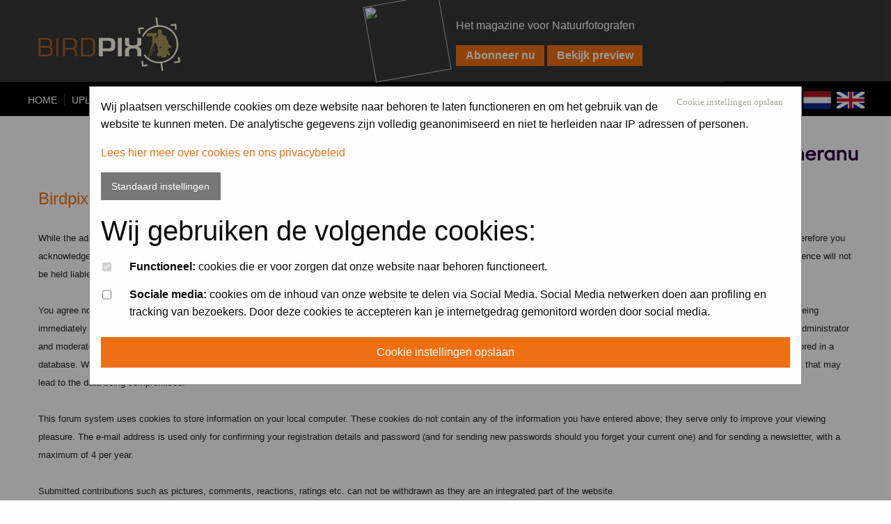

--- FILE ---
content_type: application/javascript; charset=UTF-8
request_url: https://xq705.infusionsoft.app/cdn-cgi/challenge-platform/scripts/jsd/main.js
body_size: 8344
content:
window._cf_chl_opt={AKGCx8:'b'};~function(F6,hP,hz,hX,hu,hy,hi,hZ,F0,F1){F6=s,function(k,h,Fz,F5,F,B){for(Fz={k:399,h:416,F:257,B:291,J:284,N:354,O:454,g:259,R:423},F5=s,F=k();!![];)try{if(B=parseInt(F5(Fz.k))/1*(-parseInt(F5(Fz.h))/2)+parseInt(F5(Fz.F))/3+parseInt(F5(Fz.B))/4+-parseInt(F5(Fz.J))/5+parseInt(F5(Fz.N))/6*(-parseInt(F5(Fz.O))/7)+-parseInt(F5(Fz.g))/8+parseInt(F5(Fz.R))/9,h===B)break;else F.push(F.shift())}catch(J){F.push(F.shift())}}(A,549284),hP=this||self,hz=hP[F6(223)],hX=function(BN,BJ,BB,Bh,Bk,F7,h,F,B,J){return BN={k:446,h:378,F:406,B:345},BJ={k:470,h:302,F:426,B:421,J:388,N:407,O:376,g:396,R:339,L:367,G:240,I:428,m:426,o:376,K:418,x:252,V:394,Q:273,e:333,W:383,T:426,v:457,C:420,E:426,S:464,Y:369,l:368,P:295},BB={k:446,h:328,F:340},Bh={k:340,h:368,F:327,B:395,J:417,N:395,O:417,g:327,R:395,L:417,G:343,I:463,m:252,o:301,K:343,x:251,V:457,Q:457,e:252,W:343,T:412,v:403,C:367,E:426,S:310,Y:316,l:412,P:426,z:234,X:417,D:343,b:463,d:457,n:343,f:448,U:443,a:457,H:252,y:418,M:426,i:306,Z:358,c:252,j:420},Bk={k:403},F7=F6,h={'jYiQk':function(N,O){return N==O},'MbHjj':function(N,O){return N<O},'tAEfI':function(N,O){return N(O)},'xrERr':function(N,O){return N|O},'QIJUM':function(N,O){return N-O},'zViWm':function(N,O){return N&O},'SJeKq':function(N,O){return O==N},'dnHwy':function(N,O){return N<O},'vnjVm':function(N,O){return N<<O},'xKQxG':function(N,O){return N!==O},'oKfcL':function(N,O){return O|N},'qQMNd':function(N,O){return O&N},'ZunHN':function(N,O){return N(O)},'vYAVY':function(N,O){return N<<O},'cYvBO':function(N,O){return O&N},'porYd':F7(BN.k),'QDtPX':function(N,O){return N(O)},'ZObgY':function(N,O){return N>O},'bWgsH':F7(BN.h),'fRDTq':function(N,O){return N*O},'AWarW':function(N,O){return N<O},'dtoFV':function(N,O){return N!=O},'EGocs':function(N,O){return N&O},'MqSsN':function(N,O){return N*O},'Rbfqd':function(N,O){return N<O},'DgTZQ':function(N,O){return O&N},'oxmIx':function(N,O){return N<O},'xnULh':function(N,O){return N(O)},'vuBuN':function(N,O){return N-O},'Mmxdg':function(N,O){return N===O},'gzGcV':function(N,O){return N+O},'TIcAd':function(N,O){return N==O}},F=String[F7(BN.F)],B={'h':function(N,Br,F8){return Br={k:237,h:368},F8=F7,h[F8(Bk.k)](null,N)?'':B.g(N,6,function(O,F9){return F9=F8,F9(Br.k)[F9(Br.h)](O)})},'g':function(N,O,R,FA,L,G,I,o,K,x,V,Q,W,T,C,E,S,Y){if(FA=F7,N==null)return'';for(G={},I={},o='',K=2,x=3,V=2,Q=[],W=0,T=0,C=0;C<N[FA(Bh.k)];C+=1)if(E=N[FA(Bh.h)](C),Object[FA(Bh.F)][FA(Bh.B)][FA(Bh.J)](G,E)||(G[E]=x++,I[E]=!0),S=o+E,Object[FA(Bh.F)][FA(Bh.N)][FA(Bh.O)](G,S))o=S;else{if(Object[FA(Bh.g)][FA(Bh.R)][FA(Bh.L)](I,o)){if(256>o[FA(Bh.G)](0)){for(L=0;h[FA(Bh.I)](L,V);W<<=1,O-1==T?(T=0,Q[FA(Bh.m)](h[FA(Bh.o)](R,W)),W=0):T++,L++);for(Y=o[FA(Bh.K)](0),L=0;8>L;W=h[FA(Bh.x)](W<<1.27,Y&1),T==h[FA(Bh.V)](O,1)?(T=0,Q[FA(Bh.m)](R(W)),W=0):T++,Y>>=1,L++);}else{for(Y=1,L=0;L<V;W=Y|W<<1.66,T==h[FA(Bh.Q)](O,1)?(T=0,Q[FA(Bh.e)](R(W)),W=0):T++,Y=0,L++);for(Y=o[FA(Bh.W)](0),L=0;16>L;W=W<<1|h[FA(Bh.T)](Y,1),h[FA(Bh.v)](T,O-1)?(T=0,Q[FA(Bh.e)](R(W)),W=0):T++,Y>>=1,L++);}K--,h[FA(Bh.C)](0,K)&&(K=Math[FA(Bh.E)](2,V),V++),delete I[o]}else for(Y=G[o],L=0;h[FA(Bh.S)](L,V);W=h[FA(Bh.Y)](W,1)|h[FA(Bh.l)](Y,1),T==O-1?(T=0,Q[FA(Bh.e)](R(W)),W=0):T++,Y>>=1,L++);o=(K--,K==0&&(K=Math[FA(Bh.P)](2,V),V++),G[S]=x++,String(E))}if(h[FA(Bh.z)]('',o)){if(Object[FA(Bh.F)][FA(Bh.N)][FA(Bh.X)](I,o)){if(256>o[FA(Bh.D)](0)){for(L=0;h[FA(Bh.b)](L,V);W<<=1,T==h[FA(Bh.d)](O,1)?(T=0,Q[FA(Bh.e)](R(W)),W=0):T++,L++);for(Y=o[FA(Bh.K)](0),L=0;8>L;W=h[FA(Bh.Y)](W,1)|1&Y,T==O-1?(T=0,Q[FA(Bh.e)](R(W)),W=0):T++,Y>>=1,L++);}else{for(Y=1,L=0;L<V;W=Y|W<<1,h[FA(Bh.v)](T,h[FA(Bh.Q)](O,1))?(T=0,Q[FA(Bh.m)](R(W)),W=0):T++,Y=0,L++);for(Y=o[FA(Bh.n)](0),L=0;16>L;W=h[FA(Bh.f)](h[FA(Bh.Y)](W,1),h[FA(Bh.U)](Y,1)),T==h[FA(Bh.a)](O,1)?(T=0,Q[FA(Bh.H)](h[FA(Bh.y)](R,W)),W=0):T++,Y>>=1,L++);}K--,0==K&&(K=Math[FA(Bh.M)](2,V),V++),delete I[o]}else for(Y=G[o],L=0;L<V;W=h[FA(Bh.i)](W,1)|Y&1.61,O-1==T?(T=0,Q[FA(Bh.H)](R(W)),W=0):T++,Y>>=1,L++);K--,0==K&&V++}for(Y=2,L=0;L<V;W=h[FA(Bh.i)](W,1)|h[FA(Bh.Z)](Y,1),T==h[FA(Bh.a)](O,1)?(T=0,Q[FA(Bh.H)](R(W)),W=0):T++,Y>>=1,L++);for(;;)if(W<<=1,T==O-1){Q[FA(Bh.c)](h[FA(Bh.y)](R,W));break}else T++;return Q[FA(Bh.j)]('')},'j':function(N,BF,Fs){return BF={k:343},Fs=F7,Fs(BB.k)!==h[Fs(BB.h)]?null:N==null?'':''==N?null:B.i(N[Fs(BB.F)],32768,function(R,Fr){return Fr=Fs,N[Fr(BF.k)](R)})},'i':function(N,O,R,Fk,L,G,I,o,K,x,V,Q,W,T,C,E,Y,S){for(Fk=F7,L=[],G=4,I=4,o=3,K=[],Q=h[Fk(BJ.k)](R,0),W=O,T=1,x=0;h[Fk(BJ.h)](3,x);L[x]=x,x+=1);for(C=0,E=Math[Fk(BJ.F)](2,2),V=1;V!=E;)if(h[Fk(BJ.B)]!==Fk(BJ.J))S=W&Q,W>>=1,W==0&&(W=O,Q=R(T++)),C|=h[Fk(BJ.N)](h[Fk(BJ.O)](0,S)?1:0,V),V<<=1;else return;switch(C){case 0:for(C=0,E=Math[Fk(BJ.F)](2,8),V=1;h[Fk(BJ.g)](V,E);S=h[Fk(BJ.R)](Q,W),W>>=1,h[Fk(BJ.L)](0,W)&&(W=O,Q=R(T++)),C|=h[Fk(BJ.G)](h[Fk(BJ.I)](0,S)?1:0,V),V<<=1);Y=F(C);break;case 1:for(C=0,E=Math[Fk(BJ.m)](2,16),V=1;E!=V;S=Q&W,W>>=1,W==0&&(W=O,Q=R(T++)),C|=h[Fk(BJ.N)](h[Fk(BJ.o)](0,S)?1:0,V),V<<=1);Y=h[Fk(BJ.K)](F,C);break;case 2:return''}for(x=L[3]=Y,K[Fk(BJ.x)](Y);;){if(h[Fk(BJ.h)](T,N))return'';for(C=0,E=Math[Fk(BJ.m)](2,o),V=1;E!=V;S=h[Fk(BJ.V)](Q,W),W>>=1,W==0&&(W=O,Q=R(T++)),C|=(h[Fk(BJ.Q)](0,S)?1:0)*V,V<<=1);switch(Y=C){case 0:for(C=0,E=Math[Fk(BJ.m)](2,8),V=1;E!=V;S=Q&W,W>>=1,0==W&&(W=O,Q=R(T++)),C|=(0<S?1:0)*V,V<<=1);L[I++]=h[Fk(BJ.e)](F,C),Y=h[Fk(BJ.W)](I,1),G--;break;case 1:for(C=0,E=Math[Fk(BJ.T)](2,16),V=1;V!=E;S=W&Q,W>>=1,W==0&&(W=O,Q=R(T++)),C|=V*(0<S?1:0),V<<=1);L[I++]=F(C),Y=h[Fk(BJ.v)](I,1),G--;break;case 2:return K[Fk(BJ.C)]('')}if(h[Fk(BJ.L)](0,G)&&(G=Math[Fk(BJ.E)](2,o),o++),L[Y])Y=L[Y];else if(h[Fk(BJ.S)](Y,I))Y=h[Fk(BJ.Y)](x,x[Fk(BJ.l)](0));else return null;K[Fk(BJ.x)](Y),L[I++]=h[Fk(BJ.Y)](x,Y[Fk(BJ.l)](0)),G--,x=Y,h[Fk(BJ.P)](0,G)&&(G=Math[Fk(BJ.T)](2,o),o++)}}},J={},J[F7(BN.B)]=B.h,J}(),hu=null,hy=hH(),hi={},hi[F6(282)]='o',hi[F6(288)]='s',hi[F6(405)]='u',hi[F6(305)]='z',hi[F6(349)]='n',hi[F6(265)]='I',hi[F6(397)]='b',hZ=hi,hP[F6(372)]=function(h,F,B,J,JL,JR,JO,JN,FQ,N,g,R,L,G,I,o){if(JL={k:272,h:434,F:436,B:467,J:434,N:436,O:233,g:425,R:286,L:233,G:425,I:435,m:348,o:317,K:340,x:437,V:355,Q:445,e:281,W:356},JR={k:276,h:272,F:430,B:285,J:340,N:414,O:323,g:430,R:269,L:340},JO={k:269},JN={k:327,h:395,F:417,B:252},FQ=F6,N={'dRTIb':function(K,V){return K<V},'nlZQF':function(K,V){return K===V},'RtIhB':FQ(JL.k),'sECtf':function(K,V){return K<V},'MZvNi':function(K,x){return K(x)},'wCJXG':function(K,V){return K===V},'QPdFR':function(K,V){return K+V}},F===null||void 0===F)return J;for(g=ht(F),h[FQ(JL.h)][FQ(JL.F)]&&(g=g[FQ(JL.B)](h[FQ(JL.J)][FQ(JL.N)](F))),g=h[FQ(JL.O)][FQ(JL.g)]&&h[FQ(JL.R)]?h[FQ(JL.L)][FQ(JL.G)](new h[(FQ(JL.R))](g)):function(K,Jg,Fv,x,W,V){if(Jg={k:298},Fv=FQ,x={'YlkxX':function(Q,W,FW){return FW=s,N[FW(JO.k)](Q,W)},'XqiwD':function(Q,W,FT){return FT=s,N[FT(Jg.k)](Q,W)}},N[Fv(JR.k)]!==Fv(JR.h)){for(O[Fv(JR.F)](),W=0;x[Fv(JR.B)](W,W[Fv(JR.J)]);x[Fv(JR.N)](R[W],L[W+1])?G[Fv(JR.O)](W+1,1):W+=1);return I}else{for(K[Fv(JR.g)](),V=0;N[Fv(JR.R)](V,K[Fv(JR.L)]);K[V]===K[V+1]?K[Fv(JR.O)](V+1,1):V+=1);return K}}(g),R='nAsAaAb'.split('A'),R=R[FQ(JL.I)][FQ(JL.m)](R),L=0;N[FQ(JL.o)](L,g[FQ(JL.K)]);G=g[L],I=hj(h,F,G),N[FQ(JL.x)](R,I)?(o=N[FQ(JL.V)]('s',I)&&!h[FQ(JL.Q)](F[G]),FQ(JL.e)===B+G?O(B+G,I):o||O(B+G,F[G])):O(N[FQ(JL.W)](B,G),I),L++);return J;function O(K,x,Fe){Fe=FQ,Object[Fe(JN.k)][Fe(JN.h)][Fe(JN.F)](J,x)||(J[x]=[]),J[x][Fe(JN.B)](K)}},F0=F6(338)[F6(402)](';'),F1=F0[F6(435)][F6(348)](F0),hP[F6(336)]=function(h,F,Jw,FC,B,J,N,O,g,G,R){for(Jw={k:277,h:385,F:377,B:324,J:277,N:340,O:447,g:385,R:398,L:252,G:330,I:319,m:292},FC=F6,B={},B[FC(Jw.k)]=function(L,G){return L<G},B[FC(Jw.h)]=function(L,G){return L<G},B[FC(Jw.F)]=function(L,G){return G===L},J=B,N=Object[FC(Jw.B)](F),O=0;J[FC(Jw.J)](O,N[FC(Jw.N)]);O++)if(FC(Jw.O)===FC(Jw.O)){if(g=N[O],'f'===g&&(g='N'),h[g]){for(R=0;J[FC(Jw.g)](R,F[N[O]][FC(Jw.N)]);J[FC(Jw.F)](-1,h[g][FC(Jw.R)](F[N[O]][R]))&&(F1(F[N[O]][R])||h[g][FC(Jw.L)]('o.'+F[N[O]][R])),R++);}else h[g]=F[N[O]][FC(Jw.G)](function(L){return'o.'+L})}else return G=B[FC(Jw.I)],J[FC(Jw.m)](+N(G.t))},F3();function hH(BM,Fm){return BM={k:227},Fm=F6,crypto&&crypto[Fm(BM.k)]?crypto[Fm(BM.k)]():''}function F4(B,J,Jz,FP,N,O,g,R){if(Jz={k:274,h:353,F:274,B:410,J:225,N:332,O:275,g:266,R:314,L:307,G:248,I:254,m:314},FP=F6,N={},N[FP(Jz.k)]=function(L,G){return L===G},O=N,!B[FP(Jz.h)])return;O[FP(Jz.F)](J,FP(Jz.B))?(g={},g[FP(Jz.J)]=FP(Jz.N),g[FP(Jz.O)]=B.r,g[FP(Jz.g)]=FP(Jz.B),hP[FP(Jz.R)][FP(Jz.L)](g,'*')):(R={},R[FP(Jz.J)]=FP(Jz.N),R[FP(Jz.O)]=B.r,R[FP(Jz.g)]=FP(Jz.G),R[FP(Jz.I)]=J,hP[FP(Jz.m)][FP(Jz.L)](R,'*'))}function ht(h,Js,FV,F,B,J){for(Js={k:242,h:467,F:324,B:311},FV=F6,F={},F[FV(Js.k)]=function(N,O){return O!==N},B=F,J=[];B[FV(Js.k)](null,h);J=J[FV(Js.h)](Object[FV(Js.F)](h)),h=Object[FV(Js.B)](h));return J}function hU(Bz,FR,h,F,B,J,N){return Bz={k:379,h:350,F:292,B:347,J:350},FR=F6,h={},h[FR(Bz.k)]=function(O,g){return O/g},h[FR(Bz.h)]=function(O,g){return O>g},F=h,B=3600,J=hf(),N=Math[FR(Bz.F)](F[FR(Bz.k)](Date[FR(Bz.B)](),1e3)),F[FR(Bz.J)](N-J,B)?![]:!![]}function s(r,k,h,F){return r=r-223,h=A(),F=h[r],F}function hq(k,BE,FO){return BE={k:325},FO=F6,Math[FO(BE.k)]()<k}function A(JX){return JX='/jsd/oneshot/d251aa49a8a3/0.2592255729596408:1769509559:Lpzez6yysIaw7WJXrV0y-F_8EFCRTVUPgN2ygwv0LIs/,AdeF3,dnHwy,getPrototypeOf,appendChild,WIPqN,parent,MvcEM,vnjVm,sECtf,clientInformation,__CF$cv$params,RWACa,lQpiI,cJprl,splice,keys,random,ifyfv,prototype,porYd,ontimeout,map,isArray,cloudflare-invisible,xnULh,ecChF,WVGjN,rxvNi8,loading,_cf_chl_opt;JJgc4;PJAn2;kJOnV9;IWJi4;OHeaY1;DqMg0;FKmRv9;LpvFx1;cAdz2;PqBHf2;nFZCC5;ddwW5;pRIb1;rxvNi8;RrrrA2;erHi9,EGocs,length,XfqTV,createElement,charCodeAt,toString,AfewOseaP,TnSyQ,now,bind,number,UDJLP,NjCdT,prMiO,api,6076986uFQiNr,wCJXG,QPdFR,tabIndex,cYvBO,XMLHttpRequest,onerror,status,/cdn-cgi/challenge-platform/h/,onload,xhr-error,display: none,QEKNw,SJeKq,charAt,gzGcV,VmPGm,jKQeg,pRIb1,igDhF,iframe,BFCLl,AWarW,wYRuW,tWeKZ,huKWM,chctx,VFjio,VPmBt,vuBuN,SSTpq3,KqdJl,kMyBK,navigator,pIxQv,HhtWq,RsnIi,IQloL,TiBkn,zvqOQ,DgTZQ,hasOwnProperty,dtoFV,boolean,indexOf,17gwOpSu,geUto,errorInfoObject,split,jYiQk,http-code:,undefined,fromCharCode,fRDTq,AKGCx8,stringify,success,llSJd,zViWm,CQHTS,XqiwD,aUjz8,40506NVoPHw,call,ZunHN,lnYHl,join,bWgsH,FeBlJ,17722656VYGJXm,function,from,pow,zDbQL,Rbfqd,addEventListener,sort,lSUib,WRHAm,TsEil,Object,includes,getOwnPropertyNames,MZvNi,FWSgM,ZmLUy,tphJD,iPsPh,tiNIm,qQMNd,qdqPC,isNaN,yPSve,bznse,oKfcL,qaejp,href,body,open,nApRw,7WxVZlk,OBWzF,ArsfY,QIJUM,location,wUhom,XLoIs,POST,[native code],MbHjj,Mmxdg,/invisible/jsd,cQLHd,concat,tycNQ,send,QDtPX,contentWindow,SWqBb,document,NbHmq,source,dKhtt,randomUUID,style,Rftgb,zRnPt,JBxy9,aKuTy,Array,xKQxG,HWWSo,mIrni,1nPhgEqpikbMZvu-dwJR7azU9IGcO6jQ+YsfrVyNxW8HCB$oDFe3XAT0lmtSL425K,contentDocument,zQXZV,MqSsN,KNbQy,owjbw,TYlZ6,SaRRM,OhNrJ,LRmiB4,NvJXo,error,CnwA5,Function,xrERr,push,dQWbK,detail,pkLOA2,jNXtC,1073496CsbgAd,iZBwh,3481112xMYVKQ,wlFNb,DOMContentLoaded,viJIY,log,error on cf_chl_props,bigint,event,_cf_chl_opt,OBdwh,dRTIb,nBalK,fcluZ,QTYsc,oxmIx,UJmTV,sid,RtIhB,neNAI,jsd,catch,/b/ov1/0.2592255729596408:1769509559:Lpzez6yysIaw7WJXrV0y-F_8EFCRTVUPgN2ygwv0LIs/,d.cookie,object,timeout,3659040PueAes,YlkxX,Set,ejuCT,string,cQbAl,qJkfv,2985388ttTQDK,floor,sMMRD,removeChild,TIcAd,JFZXD,rjgWQ,nlZQF,readyState,tRNVc,tAEfI,ZObgY,onreadystatechange,qQZtd,symbol,vYAVY,postMessage'.split(','),A=function(){return JX},A()}function hM(B,J,Bt,Fw,N,O,g,R,L,G,I,m,o){if(Bt={k:280,h:461,F:400,B:341,J:341,N:444,O:309,g:243,R:319,L:382,G:382,I:362,m:267,o:408,K:440,x:465,V:359,Q:452,e:258,W:283,T:329,v:249,C:267,E:384,S:267,Y:384,l:246,P:267,z:255,X:267,D:415,b:231,d:401,n:380,f:225,U:278,a:469,H:345},Fw=F6,N={'qdqPC':function(K,x,V){return K(x,V)},'geUto':function(K,x){return K(x)},'VPmBt':function(K,V){return K+V},'tphJD':Fw(Bt.k),'iZBwh':Fw(Bt.h)},!N[Fw(Bt.F)](hq,0)){if(Fw(Bt.B)===Fw(Bt.J))return![];else N[Fw(Bt.N)](B,J,N)}g=(O={},O[Fw(Bt.O)]=B,O[Fw(Bt.g)]=J,O);try{R=hP[Fw(Bt.R)],L=N[Fw(Bt.L)](N[Fw(Bt.G)](Fw(Bt.I)+hP[Fw(Bt.m)][Fw(Bt.o)],N[Fw(Bt.K)]),R.r)+Fw(Bt.x),G=new hP[(Fw(Bt.V))](),G[Fw(Bt.Q)](N[Fw(Bt.e)],L),G[Fw(Bt.W)]=2500,G[Fw(Bt.T)]=function(){},I={},I[Fw(Bt.v)]=hP[Fw(Bt.C)][Fw(Bt.v)],I[Fw(Bt.E)]=hP[Fw(Bt.S)][Fw(Bt.Y)],I[Fw(Bt.l)]=hP[Fw(Bt.P)][Fw(Bt.l)],I[Fw(Bt.z)]=hP[Fw(Bt.X)][Fw(Bt.D)],I[Fw(Bt.b)]=hy,m=I,o={},o[Fw(Bt.d)]=g,o[Fw(Bt.n)]=m,o[Fw(Bt.f)]=Fw(Bt.U),G[Fw(Bt.a)](hX[Fw(Bt.H)](o))}catch(x){}}function hD(k,BI,Bp,Fh,h,F,J,N){if(BI={k:424,h:410,F:248,B:304,J:391,N:315,O:389,g:321,R:353,L:346,G:371,I:225,m:332,o:275,K:266,x:314,V:307,Q:225,e:275,W:226,T:254,v:314,C:264},Bp={k:315,h:322,F:229,B:256},Fh=F6,h={'MvcEM':function(B,J){return J===B},'cJprl':Fh(BI.k),'Rftgb':function(B,J){return B(J)},'jNXtC':function(B){return B()},'TnSyQ':function(B,J){return B===J},'jKQeg':Fh(BI.h),'dKhtt':Fh(BI.F),'IQloL':function(B,J,N){return B(J,N)},'HhtWq':Fh(BI.B)},F=F2(),h[Fh(BI.J)](ha,F.r,function(B,FF){FF=Fh,h[FF(Bp.k)](typeof k,h[FF(Bp.h)])&&h[FF(Bp.F)](k,B),h[FF(Bp.B)](hn)}),F.e){if(h[Fh(BI.N)](h[Fh(BI.O)],Fh(BI.g))){if(!g[Fh(BI.R)])return;h[Fh(BI.L)](R,h[Fh(BI.G)])?(J={},J[Fh(BI.I)]=Fh(BI.m),J[Fh(BI.o)]=x.r,J[Fh(BI.K)]=Fh(BI.h),K[Fh(BI.x)][Fh(BI.V)](J,'*')):(N={},N[Fh(BI.Q)]=Fh(BI.m),N[Fh(BI.e)]=Q.r,N[Fh(BI.K)]=h[Fh(BI.W)],N[Fh(BI.T)]=e,V[Fh(BI.v)][Fh(BI.V)](N,'*'))}else hM(Fh(BI.C),F.e)}}function hc(h,F,J1,Fo,B,J){return J1={k:449,h:250,F:449,B:250,J:327,N:344,O:417,g:398,R:462},Fo=F6,B={},B[Fo(J1.k)]=function(N,O){return N<O},J=B,F instanceof h[Fo(J1.h)]&&J[Fo(J1.F)](0,h[Fo(J1.B)][Fo(J1.J)][Fo(J1.N)][Fo(J1.O)](F)[Fo(J1.g)](Fo(J1.R)))}function hf(BY,Fg,k,h){return BY={k:319,h:292,F:270},Fg=F6,k={'nBalK':function(F,B){return F(B)}},h=hP[Fg(BY.k)],Math[Fg(BY.h)](+k[Fg(BY.F)](atob,h.t))}function F3(Jl,JY,JE,FS,k,h,F,B,J){if(Jl={k:432,h:337,F:261,B:319,J:419,N:299,O:245,g:429,R:433,L:429,G:230,I:303,m:303},JY={k:245,h:299,F:313,B:303,J:456},JE={k:432,h:236,F:245},FS=F6,k={'mIrni':FS(Jl.k),'OhNrJ':function(N){return N()},'WIPqN':FS(Jl.h),'ArsfY':function(N){return N()},'lnYHl':function(N,O){return N!==O},'zRnPt':FS(Jl.F)},h=hP[FS(Jl.B)],!h)return;if(!hU())return;if(F=![],B=function(FY){if(FY=FS,FY(JE.k)!==k[FY(JE.h)])return;else if(!F){if(F=!![],!k[FY(JE.F)](hU))return;hD(function(O){F4(h,O)})}},k[FS(Jl.J)](hz[FS(Jl.N)],FS(Jl.h)))k[FS(Jl.O)](B);else if(hP[FS(Jl.g)]){if(FS(Jl.R)!==FS(Jl.R))return null;else hz[FS(Jl.L)](k[FS(Jl.G)],B)}else J=hz[FS(Jl.I)]||function(){},hz[FS(Jl.m)]=function(Fl){Fl=FS,k[Fl(JY.k)](J),hz[Fl(JY.h)]!==k[Fl(JY.F)]&&(hz[Fl(JY.B)]=J,k[Fl(JY.J)](B))}}function ha(k,h,By,BH,Ba,BU,FL,F,B,J,N){By={k:241,h:283,F:410,B:308,J:319,N:263,O:267,g:359,R:452,L:461,G:427,I:362,m:408,o:431,K:353,x:329,V:363,Q:360,e:370,W:458,T:458,v:450,C:469,E:345,S:409},BH={k:364},Ba={k:361,h:361,F:326,B:386,J:404,N:361},BU={k:239,h:260,F:366,B:375,J:460,N:439,O:252,g:343,R:262,L:466,G:252},FL=F6,F={'ZmLUy':function(O,g){return O<g},'viJIY':function(O,g){return O==g},'cQLHd':function(O,g){return O-g},'zQXZV':function(O,g){return O!==g},'QEKNw':FL(By.k),'BFCLl':function(O,g){return O(g)},'XLoIs':FL(By.h),'ifyfv':FL(By.F),'kMyBK':function(O,g){return O+g},'zDbQL':function(O,g){return O+g},'lSUib':FL(By.B),'VmPGm':function(O){return O()}},B=hP[FL(By.J)],console[FL(By.N)](hP[FL(By.O)]),J=new hP[(FL(By.g))](),J[FL(By.R)](FL(By.L),F[FL(By.G)](FL(By.I)+hP[FL(By.O)][FL(By.m)],F[FL(By.o)])+B.r),B[FL(By.K)]&&(J[FL(By.h)]=5e3,J[FL(By.x)]=function(FG){if(FG=FL,F[FG(BU.k)](FG(BU.h),F[FG(BU.F)]))F[FG(BU.B)](h,F[FG(BU.J)]);else{for(D=0;F[FG(BU.N)](b,d);f<<=1,U==a-1?(H=0,y[FG(BU.O)](M(i)),Z=0):c++,n++);for(j=A0[FG(BU.g)](0),A1=0;8>A2;A4=1.92&A6|A5<<1.46,F[FG(BU.R)](A7,F[FG(BU.L)](A8,1))?(A9=0,AA[FG(BU.G)](As(Ar)),Ak=0):Ah++,AF>>=1,A3++);}}),J[FL(By.V)]=function(Fp){Fp=FL,J[Fp(Ba.k)]>=200&&J[Fp(Ba.h)]<300?h(F[Fp(Ba.F)]):h(F[Fp(Ba.B)](Fp(Ba.J),J[Fp(Ba.N)]))},J[FL(By.Q)]=function(FI){FI=FL,h(FI(BH.k))},N={'t':F[FL(By.e)](hf),'lhr':hz[FL(By.W)]&&hz[FL(By.T)][FL(By.v)]?hz[FL(By.T)][FL(By.v)]:'','api':B[FL(By.K)]?!![]:![],'c':F[FL(By.e)](hd),'payload':k},J[FL(By.C)](hX[FL(By.E)](JSON[FL(By.S)](N)))}function hj(h,F,B,J9,FK,J,N,O,J7,L,I,m,g){N=(J9={k:472,h:337,F:441,B:335,J:455,N:297,O:352,g:289,R:271,L:320,G:441,I:438,m:390,o:268,K:472,x:303,V:287,Q:282,e:424,W:279,T:300,v:279,C:233,E:331,S:233,Y:320},FK=F6,J={},J[FK(J9.k)]=FK(J9.h),J[FK(J9.F)]=function(R,L){return L!==R},J[FK(J9.B)]=FK(J9.J),J[FK(J9.N)]=function(R,L){return L==R},J[FK(J9.O)]=FK(J9.g),J[FK(J9.R)]=function(R,L){return L===R},J[FK(J9.L)]=function(R,L){return L===R},J);try{N[FK(J9.G)](FK(J9.I),FK(J9.m))?O=F[B]:(J7={k:299,h:268,F:303},L={},L[FK(J9.o)]=N[FK(J9.K)],I=L,m=N[FK(J9.x)]||function(){},O[FK(J9.x)]=function(Fx){Fx=FK,m(),m[Fx(J7.k)]!==I[Fx(J7.h)]&&(o[Fx(J7.F)]=m,K())})}catch(L){if(FK(J9.V)===N[FK(J9.B)])F(B);else return'i'}if(O==null)return O===void 0?'u':'x';if(FK(J9.Q)==typeof O)try{if(N[FK(J9.N)](FK(J9.e),typeof O[FK(J9.W)])){if(N[FK(J9.O)]===FK(J9.T))h();else return O[FK(J9.v)](function(){}),'p'}}catch(m){}return h[FK(J9.C)][FK(J9.E)](O)?'a':N[FK(J9.R)](O,h[FK(J9.S)])?'D':N[FK(J9.Y)](!0,O)?'T':O===!1?'F':(g=typeof O,FK(J9.e)==g?hc(h,O)?'N':'f':hZ[g]||'?')}function hb(Bx,FB,k,h,F){if(Bx={k:349,h:247,F:319,B:381,J:296,N:413,O:253,g:244,R:247,L:361,G:361,I:373,m:410,o:351,K:232,x:404,V:361},FB=F6,k={'igDhF':function(B,J){return B(J)},'NjCdT':function(B,J){return B(J)},'aKuTy':function(B,J){return B+J},'CQHTS':function(B,J){return B!==J},'dQWbK':FB(Bx.k),'SaRRM':FB(Bx.h)},h=hP[FB(Bx.F)],!h){if(FB(Bx.B)!==FB(Bx.J))return null;else h()}if(F=h.i,k[FB(Bx.N)](typeof F,k[FB(Bx.O)])||F<30){if(k[FB(Bx.g)]===FB(Bx.R))return null;else N[FB(Bx.L)]>=200&&O[FB(Bx.G)]<300?k[FB(Bx.I)](G,FB(Bx.m)):k[FB(Bx.o)](I,k[FB(Bx.K)](FB(Bx.x),m[FB(Bx.V)]))}return F}function F2(Je,FE,F,B,J,N,O,G,g,I){F=(Je={k:374,h:318,F:387,B:238,J:342,N:393,O:228,g:365,R:357,L:451,G:312,I:471,m:224,o:468,K:392,x:290,V:294,Q:422,e:293,W:293,T:340,v:453,C:398,E:442,S:252,Y:330},FE=F6,{'nApRw':function(R,L){return R===L},'tiNIm':function(R,L){return R(L)},'zvqOQ':FE(Je.k),'NbHmq':FE(Je.h),'tycNQ':FE(Je.F),'TiBkn':function(R,L,G,I,m){return R(L,G,I,m)},'qJkfv':FE(Je.B),'FeBlJ':function(R,L){return L!==R}});try{return B=hz[FE(Je.J)](F[FE(Je.N)]),B[FE(Je.O)]=FE(Je.g),B[FE(Je.R)]='-1',hz[FE(Je.L)][FE(Je.G)](B),J=B[FE(Je.I)],N={},N=pRIb1(J,J,'',N),N=pRIb1(J,J[F[FE(Je.m)]]||J[F[FE(Je.o)]],'n.',N),N=F[FE(Je.K)](pRIb1,J,B[F[FE(Je.x)]],'d.',N),hz[FE(Je.L)][FE(Je.V)](B),O={},O.r=N,O.e=null,O}catch(R){if(F[FE(Je.Q)](FE(Je.e),FE(Je.W))){if(G=C[E],G==='f'&&(G='N'),S[G]){for(I=0;I<Y[l[P]][FE(Je.T)];F[FE(Je.v)](-1,z[G][FE(Je.C)](X[D[b]][I]))&&(F[FE(Je.E)](d,n[G[U]][I])||a[G][FE(Je.S)]('o.'+H[y[M]][I])),I++);}else i[G]=Z[c[j]][FE(Je.Y)](function(A3){return'o.'+A3})}else return g={},g.r={},g.e=R,g}}function hd(BQ,FJ,k){return BQ={k:334},FJ=F6,k={'ecChF':function(h){return h()}},k[FJ(BQ.k)](hb)!==null}function hn(BC,FN,k,h){if(BC={k:411,h:459,F:235},FN=F6,k={'llSJd':function(F){return F()},'wUhom':function(F,B){return F(B)},'HWWSo':function(F,B,J){return F(B,J)}},h=k[FN(BC.k)](hb),null===h)return;hu=(hu&&k[FN(BC.h)](clearTimeout,hu),k[FN(BC.F)](setTimeout,function(){hD()},1e3*h))}}()